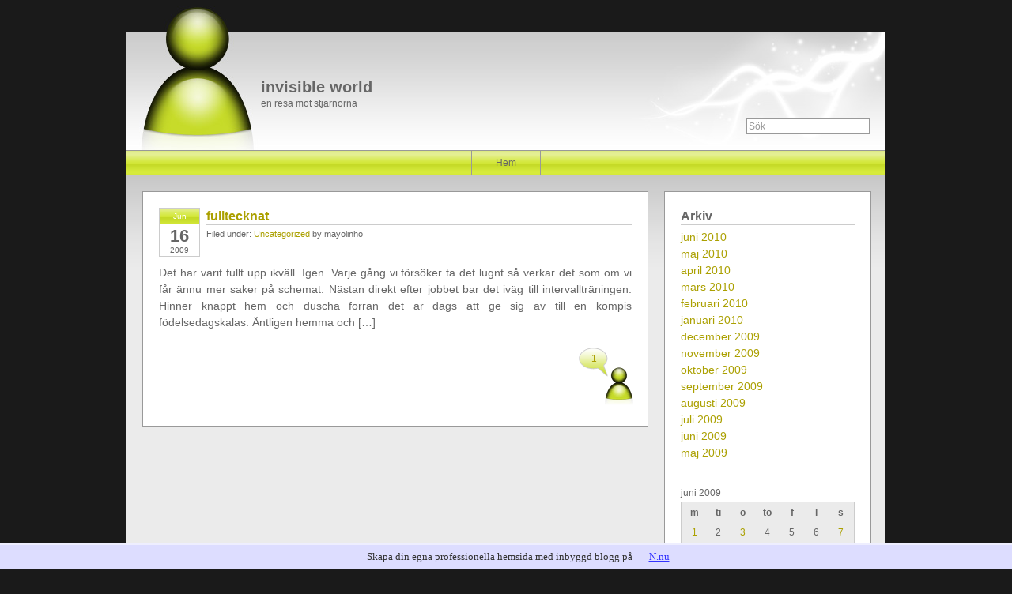

--- FILE ---
content_type: text/html; charset=UTF-8
request_url: https://mayolinho.bloggproffs.se/2009/06/16/
body_size: 4237
content:
		<!DOCTYPE html PUBLIC "-//W3C//DTD XHTML 1.0 Transitional//EN"
	"http://www.w3.org/TR/xhtml1/DTD/xhtml1-transitional.dtd">

<html xmlns="http://www.w3.org/1999/xhtml" xml:lang="en" lang="en">
<head>

	<title>invisible world &raquo; 2009 &raquo; juni &raquo; 16</title>

	<meta http-equiv="Content-Type" content="text/html; charset=UTF-8" />	
	<meta name="generator" content="WordPress 3.6" /> <!-- leave this for stats please -->

	<link rel="stylesheet" href="https://static.bloggproffs.se/wp-content/themes/baughxie/style.css" type="text/css" media="screen" />
	<link rel="alternate" type="application/rss+xml" title="RSS 2.0" href="https://mayolinho.bloggproffs.se/feed/" />
	<link rel="alternate" type="text/xml" title="RSS .92" href="https://mayolinho.bloggproffs.se/feed/rss/" />
	<link rel="alternate" type="application/atom+xml" title="Atom 0.3" href="https://mayolinho.bloggproffs.se/feed/atom/" />
	<link rel="pingback" href="https://mayolinho.bloggproffs.se/xmlrpc.php" />

		<link rel='archives' title='juni 2010' href='https://mayolinho.bloggproffs.se/2010/06/' />
	<link rel='archives' title='maj 2010' href='https://mayolinho.bloggproffs.se/2010/05/' />
	<link rel='archives' title='april 2010' href='https://mayolinho.bloggproffs.se/2010/04/' />
	<link rel='archives' title='mars 2010' href='https://mayolinho.bloggproffs.se/2010/03/' />
	<link rel='archives' title='februari 2010' href='https://mayolinho.bloggproffs.se/2010/02/' />
	<link rel='archives' title='januari 2010' href='https://mayolinho.bloggproffs.se/2010/01/' />
	<link rel='archives' title='december 2009' href='https://mayolinho.bloggproffs.se/2009/12/' />
	<link rel='archives' title='november 2009' href='https://mayolinho.bloggproffs.se/2009/11/' />
	<link rel='archives' title='oktober 2009' href='https://mayolinho.bloggproffs.se/2009/10/' />
	<link rel='archives' title='september 2009' href='https://mayolinho.bloggproffs.se/2009/09/' />
	<link rel='archives' title='augusti 2009' href='https://mayolinho.bloggproffs.se/2009/08/' />
	<link rel='archives' title='juli 2009' href='https://mayolinho.bloggproffs.se/2009/07/' />
	<link rel='archives' title='juni 2009' href='https://mayolinho.bloggproffs.se/2009/06/' />
	<link rel='archives' title='maj 2009' href='https://mayolinho.bloggproffs.se/2009/05/' />
		<link rel='stylesheet' id='contact-form-7-css' href="https://mayolinho.bloggproffs.se/wp-content/plugins/contact-form-7/includes/css/styles.css?ver=3.4.2" type='text/css' media='all' />
<script type='text/javascript' src='//ajax.googleapis.com/ajax/libs/prototype/1.7.1.0/prototype.js?ver=1.7.1'></script>
<script type='text/javascript' src='//ajax.googleapis.com/ajax/libs/scriptaculous/1.9.0/scriptaculous.js?ver=1.9.0'></script>
<script type='text/javascript' src='//ajax.googleapis.com/ajax/libs/scriptaculous/1.9.0/effects.js?ver=1.9.0'></script>
<script type='text/javascript' src="https://static.bloggproffs.se/wp-content/mu-plugins/lightbox-2/lightbox.js?ver=1.8"></script>
<script type='text/javascript' src="https://mayolinho.bloggproffs.se/wp-includes/js/jquery/jquery.js?ver=1.10.2"></script>
<script type='text/javascript' src="https://mayolinho.bloggproffs.se/wp-includes/js/jquery/jquery-migrate.min.js?ver=1.2.1"></script>
<link rel="EditURI" type="application/rsd+xml" title="RSD" href="https://mayolinho.bloggproffs.se/xmlrpc.php?rsd" />
<link rel="wlwmanifest" type="application/wlwmanifest+xml" href="https://mayolinho.bloggproffs.se/wp-includes/wlwmanifest.xml" /> 
<meta name="generator" content="WordPress 3.6" />

	<!-- begin lightbox scripts -->
	<script type="text/javascript">
    //<![CDATA[
    document.write('<link rel="stylesheet" href="/wp-content/mu-plugins/lightbox-2/Themes/White/lightbox.css" type="text/css" media="screen" />');
    //]]>
    </script>
	<!-- end lightbox scripts -->
<!-- Vipers Video Quicktags v6.4.5 | http://www.viper007bond.com/wordpress-plugins/vipers-video-quicktags/ -->
<style type="text/css">
.vvqbox { display: block; max-width: 100%; visibility: visible !important; margin: 10px auto; } .vvqbox img { max-width: 100%; height: 100%; } .vvqbox object { max-width: 100%; } 
</style>
<script type="text/javascript">
// <![CDATA[
	var vvqflashvars = {};
	var vvqparams = { wmode: "opaque", allowfullscreen: "true", allowscriptaccess: "always" };
	var vvqattributes = {};
	var vvqexpressinstall = "http://mayolinho.bloggproffs.se/wp-content/plugins/vipers-video-quicktags/resources/expressinstall.swf";
// ]]>
</script>
</head>
<body>
	
	<div id="container">

<div id="header">

	<h1><a href="https://mayolinho.bloggproffs.se">invisible world</a></h1>
	
	<a href="https://mayolinho.bloggproffs.se">en resa mot stjärnorna</a>
	
	<div id="search">
		
		<form method="get" id="searchform" action="https://mayolinho.bloggproffs.se/">
<div>
	<input type="text" name="s" id="s" onblur="this.value=(this.value=='') ? 'Sök' : this.value;" onfocus="this.value=(this.value=='Sök') ? '' : this.value;" value="Sök" />
</div>
</form>		
	</div>
	
</div>

<div id="navbar">
	
	<div class="menu"><ul><li ><a href="https://mayolinho.bloggproffs.se/" title="Hem">Hem</a></li></ul></div>
	
</div>
		<div id="posts">

			
				<div class="post" id="post-63">
					
					<div class="date">
						
						<div class="month">
							Jun						</div>
						<div class="day">
							16						</div>
						<div class="year">
							2009						</div>
					
					</div>
					
					<h2><a href="https://mayolinho.bloggproffs.se/2009/06/16/fulltecknat/" title="fulltecknat">fulltecknat</a></h2>
					
					<div class="postmetadata">
					Filed under&#58;					<a href="https://mayolinho.bloggproffs.se/Uppnåddaresultat/uncategorized/" title="Se alla inlägg i Uncategorized" rel="category tag">Uncategorized</a> by mayolinho					</div>
					
					<div class="tags">
											</div>
					
					<div class="entry">

						<p>Det har varit fullt upp ikväll. Igen. Varje gång vi försöker ta det lugnt så verkar det som om vi får ännu mer saker på schemat. Nästan direkt efter jobbet bar det iväg till intervallträningen. Hinner knappt hem och duscha förrän det är dags att ge sig av till en kompis födelsedagskalas. Äntligen hemma och [&hellip;]</p>

						<div class="commentbubble">
							<a href="https://mayolinho.bloggproffs.se/2009/06/16/fulltecknat/#comments" title="Kommentera fulltecknat">1</a>						</div>
						
					</div>
					
				</div>

			
				<div class="navigation">
									</div>

			
		</div>

		<div class="sidebar">

	<ul>

		<li id="archives-2" class="widget widget_archive"><h2 class="widgettitle">Arkiv</h2>
		<ul>
			<li><a href='https://mayolinho.bloggproffs.se/2010/06/' title='juni 2010'>juni 2010</a></li>
	<li><a href='https://mayolinho.bloggproffs.se/2010/05/' title='maj 2010'>maj 2010</a></li>
	<li><a href='https://mayolinho.bloggproffs.se/2010/04/' title='april 2010'>april 2010</a></li>
	<li><a href='https://mayolinho.bloggproffs.se/2010/03/' title='mars 2010'>mars 2010</a></li>
	<li><a href='https://mayolinho.bloggproffs.se/2010/02/' title='februari 2010'>februari 2010</a></li>
	<li><a href='https://mayolinho.bloggproffs.se/2010/01/' title='januari 2010'>januari 2010</a></li>
	<li><a href='https://mayolinho.bloggproffs.se/2009/12/' title='december 2009'>december 2009</a></li>
	<li><a href='https://mayolinho.bloggproffs.se/2009/11/' title='november 2009'>november 2009</a></li>
	<li><a href='https://mayolinho.bloggproffs.se/2009/10/' title='oktober 2009'>oktober 2009</a></li>
	<li><a href='https://mayolinho.bloggproffs.se/2009/09/' title='september 2009'>september 2009</a></li>
	<li><a href='https://mayolinho.bloggproffs.se/2009/08/' title='augusti 2009'>augusti 2009</a></li>
	<li><a href='https://mayolinho.bloggproffs.se/2009/07/' title='juli 2009'>juli 2009</a></li>
	<li><a href='https://mayolinho.bloggproffs.se/2009/06/' title='juni 2009'>juni 2009</a></li>
	<li><a href='https://mayolinho.bloggproffs.se/2009/05/' title='maj 2009'>maj 2009</a></li>
		</ul>
</li>
<li id="calendar-2" class="widget widget_calendar"><div id="calendar_wrap"><table id="wp-calendar">
	<caption>juni 2009</caption>
	<thead>
	<tr>
		<th scope="col" title="måndag">m</th>
		<th scope="col" title="tisdag">ti</th>
		<th scope="col" title="onsdag">o</th>
		<th scope="col" title="torsdag">to</th>
		<th scope="col" title="fredag">f</th>
		<th scope="col" title="lördag">l</th>
		<th scope="col" title="söndag">s</th>
	</tr>
	</thead>

	<tfoot>
	<tr>
		<td colspan="3" id="prev"><a href="https://mayolinho.bloggproffs.se/2009/05/" title="Se inlägg för maj 2009">&laquo; Maj</a></td>
		<td class="pad">&nbsp;</td>
		<td colspan="3" id="next"><a href="https://mayolinho.bloggproffs.se/2009/07/" title="Se inlägg för juli 2009">Jul &raquo;</a></td>
	</tr>
	</tfoot>

	<tbody>
	<tr><td><a href="https://mayolinho.bloggproffs.se/2009/06/01/" title="sommardag">1</a></td><td>2</td><td><a href="https://mayolinho.bloggproffs.se/2009/06/03/" title="åter till träning">3</a></td><td>4</td><td>5</td><td>6</td><td><a href="https://mayolinho.bloggproffs.se/2009/06/07/" title="helgaktiviteter">7</a></td>
	</tr>
	<tr>
		<td>8</td><td><a href="https://mayolinho.bloggproffs.se/2009/06/09/" title="BFF">9</a></td><td>10</td><td><a href="https://mayolinho.bloggproffs.se/2009/06/11/" title="urrk dagar">11</a></td><td>12</td><td><a href="https://mayolinho.bloggproffs.se/2009/06/13/" title="på resande fot">13</a></td><td>14</td>
	</tr>
	<tr>
		<td><a href="https://mayolinho.bloggproffs.se/2009/06/15/" title="märkt för livet">15</a></td><td><a href="https://mayolinho.bloggproffs.se/2009/06/16/" title="fulltecknat">16</a></td><td><a href="https://mayolinho.bloggproffs.se/2009/06/17/" title="tatuering">17</a></td><td>18</td><td>19</td><td>20</td><td>21</td>
	</tr>
	<tr>
		<td>22</td><td><a href="https://mayolinho.bloggproffs.se/2009/06/23/" title="konsert med en kung">23</a></td><td><a href="https://mayolinho.bloggproffs.se/2009/06/24/" title="confusions">24</a></td><td>25</td><td>26</td><td>27</td><td>28</td>
	</tr>
	<tr>
		<td>29</td><td>30</td>
		<td class="pad" colspan="5">&nbsp;</td>
	</tr>
	</tbody>
	</table></div></li>
<li id="linkcat-583" class="widget widget_links"><h2 class="widgettitle">Bloggar</h2>

	<ul class='xoxo blogroll'>
<li><a href="http://lalizita.blogg.se/">Lizas Dagbok</a></li>

	</ul>
</li>

<li id="categories-643303401" class="widget widget_categories"><h2 class="widgettitle">Kategorier</h2>
		<ul>
	<li class="cat-item cat-item-1"><a href="https://mayolinho.bloggproffs.se/Uppnåddaresultat/uncategorized/" title="Se alla inlägg sparade under Uncategorized">Uncategorized</a>
</li>
		</ul>
</li>

	</ul>

</div>
		<div id="footer">
	<p>&copy; 2026 invisible world | <a href="https://mayolinho.bloggproffs.se/feed/">Inlägg via <abbr title="Really Simple Syndication">RSS</abbr></a> | <a href="https://mayolinho.bloggproffs.se/comments/feed/">Kommentarer via <abbr title="Really Simple Syndication">RSS</abbr></a></p>
</div>
				<script type="text/javascript">
        var gaJsHost = (("https:" == document.location.protocol) ? "https://ssl." : "http://www.");
        document.write(unescape("%3Cscript src='" + gaJsHost + "google-analytics.com/ga.js' type='text/javascript'%3E%3C/script%3E"));
        </script>
		        
		<script type="text/javascript">
				var pageTracker = _gat._getTracker("UA-4150864-1");
		pageTracker._initData();
		pageTracker._trackPageview();
				</script>
		<style>html {padding-bottom:40px;}</style><div style="font:13px/19px verdana;text-align:center;position:fixed;left:0px;bottom:0px;height:20px;padding:5px 15px;color:#333;width:100%;background:#ddf;border-top:3px solid #eef;">Skapa din egna professionella hemsida med inbyggd blogg på <a href="http://www.n.nu/?referrer=bloggproffs.se" rel="nofollow" style="color:#33f;text-decoration:underline;background:url(https://staticjw.com/n/favicon.ico) left center no-repeat #ddf;padding-left:18px;">N.nu</a></div>
<script>
(function() { // Redistats, track version 1.0
	var global_id = 3;
	var property_id = 9946;
	var url = encodeURIComponent(window.location.href.split('#')[0]);
	var referrer = encodeURIComponent(document.referrer);
	var x = document.createElement('script'), s = document.getElementsByTagName('script')[0];
	x.src = '//redistats.com/track.js?gid='+global_id+'&pid='+property_id+'&url='+url+'&referrer='+referrer;
	s.parentNode.insertBefore(x, s);
})();
</script><script type="text/javascript">!function(t,e){"use strict";function n(){if(!a){a=!0;for(var t=0;t<d.length;t++)d[t].fn.call(window,d[t].ctx);d=[]}}function o(){"complete"===document.readyState&&n()}t=t||"docReady",e=e||window;var d=[],a=!1,c=!1;e[t]=function(t,e){return a?void setTimeout(function(){t(e)},1):(d.push({fn:t,ctx:e}),void("complete"===document.readyState||!document.attachEvent&&"interactive"===document.readyState?setTimeout(n,1):c||(document.addEventListener?(document.addEventListener("DOMContentLoaded",n,!1),window.addEventListener("load",n,!1)):(document.attachEvent("onreadystatechange",o),window.attachEvent("onload",n)),c=!0)))}}("wpBruiserDocReady",window);
			(function(){var wpbrLoader = (function(){var g=document,b=g.createElement('script'),c=g.scripts[0];b.async=1;b.src='https://mayolinho.bloggproffs.se/?gdbc-client=3.1.43-'+(new Date()).getTime();c.parentNode.insertBefore(b,c);});wpBruiserDocReady(wpbrLoader);window.onunload=function(){};window.addEventListener('pageshow',function(event){if(event.persisted){(typeof window.WPBruiserClient==='undefined')?wpbrLoader():window.WPBruiserClient.requestTokens();}},false);})();
</script><script type='text/javascript' src="https://mayolinho.bloggproffs.se/wp-content/plugins/contact-form-7/includes/js/jquery.form.min.js?ver=3.36.0-2013.06.16"></script>
<script type='text/javascript'>
/* <![CDATA[ */
var _wpcf7 = {"loaderUrl":"http:\/\/mayolinho.bloggproffs.se\/wp-content\/plugins\/contact-form-7\/images\/ajax-loader.gif","sending":"Skickar...","cached":"1"};
/* ]]> */
</script>
<script type='text/javascript' src="https://mayolinho.bloggproffs.se/wp-content/plugins/contact-form-7/includes/js/scripts.js?ver=3.4.2"></script>

	</div>

<script defer src="https://static.cloudflareinsights.com/beacon.min.js/vcd15cbe7772f49c399c6a5babf22c1241717689176015" integrity="sha512-ZpsOmlRQV6y907TI0dKBHq9Md29nnaEIPlkf84rnaERnq6zvWvPUqr2ft8M1aS28oN72PdrCzSjY4U6VaAw1EQ==" data-cf-beacon='{"version":"2024.11.0","token":"c5550f58ea0b4400bd168e218ac48f0a","r":1,"server_timing":{"name":{"cfCacheStatus":true,"cfEdge":true,"cfExtPri":true,"cfL4":true,"cfOrigin":true,"cfSpeedBrain":true},"location_startswith":null}}' crossorigin="anonymous"></script>
</body>
</html>